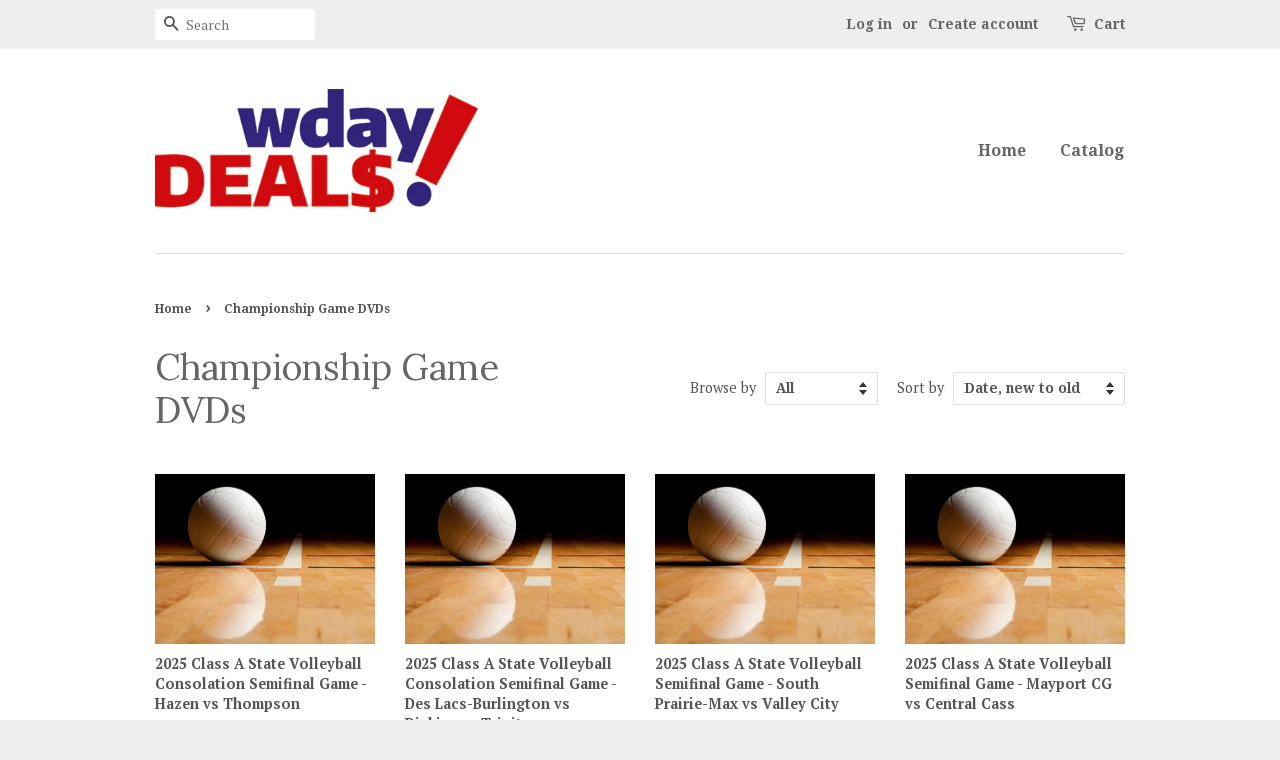

--- FILE ---
content_type: text/html; charset=utf-8
request_url: https://deals.wday.com/collections/championship-game-dvds?page=2
body_size: 12833
content:
<!doctype html>
<!--[if lt IE 7]><html class="no-js lt-ie9 lt-ie8 lt-ie7" lang="en"> <![endif]-->
<!--[if IE 7]><html class="no-js lt-ie9 lt-ie8" lang="en"> <![endif]-->
<!--[if IE 8]><html class="no-js lt-ie9" lang="en"> <![endif]-->
<!--[if IE 9 ]><html class="ie9 no-js"> <![endif]-->
<!--[if (gt IE 9)|!(IE)]><!--> <html class="no-js"> <!--<![endif]-->
<head>

  <!-- Basic page needs ================================================== -->
  <meta charset="utf-8">
  <meta http-equiv="X-UA-Compatible" content="IE=edge,chrome=1">

  
  <link rel="shortcut icon" href="//deals.wday.com/cdn/shop/t/3/assets/favicon.png?v=115693364984376248081461857176" type="image/png" />
  

  <!-- Title and description ================================================== -->
  <title>
  Championship Game DVDs &ndash; Page 2 &ndash; WDAY Deals
  </title>

  

  <!-- Social meta ================================================== -->
  

  <meta property="og:type" content="website">
  <meta property="og:title" content="Championship Game DVDs">
  <meta property="og:url" content="https://deals.wday.com/collections/championship-game-dvds?page=2">
  
  <meta property="og:image" content="http://deals.wday.com/cdn/shop/t/3/assets/logo.png?v=129618625561190862121464293136">
  <meta property="og:image:secure_url" content="https://deals.wday.com/cdn/shop/t/3/assets/logo.png?v=129618625561190862121464293136">
  




<meta property="og:site_name" content="WDAY Deals">


  <meta name="twitter:card" content="summary">





  <!-- Helpers ================================================== -->
  <link rel="canonical" href="https://deals.wday.com/collections/championship-game-dvds?page=2">
  <meta name="viewport" content="width=device-width,initial-scale=1">
  <meta name="theme-color" content="#50b3da">

  <!-- CSS ================================================== -->
  <link href="//deals.wday.com/cdn/shop/t/3/assets/timber.scss.css?v=173915359556944616281707770326" rel="stylesheet" type="text/css" media="all" />
  <link href="//deals.wday.com/cdn/shop/t/3/assets/theme.scss.css?v=155642685865430907971707770326" rel="stylesheet" type="text/css" media="all" />

  
  
  
  <link href="//fonts.googleapis.com/css?family=PT+Serif:400,700" rel="stylesheet" type="text/css" media="all" />


  
    
    
    <link href="//fonts.googleapis.com/css?family=Lora:400" rel="stylesheet" type="text/css" media="all" />
  


  
    
    
    <link href="//fonts.googleapis.com/css?family=Droid+Serif:700" rel="stylesheet" type="text/css" media="all" />
  



  <!-- Header hook for plugins ================================================== -->
  <script>window.performance && window.performance.mark && window.performance.mark('shopify.content_for_header.start');</script><meta id="shopify-digital-wallet" name="shopify-digital-wallet" content="/12086160/digital_wallets/dialog">
<link rel="alternate" type="application/atom+xml" title="Feed" href="/collections/championship-game-dvds.atom" />
<link rel="prev" href="/collections/championship-game-dvds?page=1">
<link rel="next" href="/collections/championship-game-dvds?page=3">
<link rel="alternate" type="application/json+oembed" href="https://deals.wday.com/collections/championship-game-dvds.oembed?page=2">
<script async="async" src="/checkouts/internal/preloads.js?locale=en-US"></script>
<script id="shopify-features" type="application/json">{"accessToken":"8499d08181ad0156426566f93d0385f9","betas":["rich-media-storefront-analytics"],"domain":"deals.wday.com","predictiveSearch":true,"shopId":12086160,"locale":"en"}</script>
<script>var Shopify = Shopify || {};
Shopify.shop = "wday-smart-shopper.myshopify.com";
Shopify.locale = "en";
Shopify.currency = {"active":"USD","rate":"1.0"};
Shopify.country = "US";
Shopify.theme = {"name":"Minimal","id":95898438,"schema_name":null,"schema_version":null,"theme_store_id":380,"role":"main"};
Shopify.theme.handle = "null";
Shopify.theme.style = {"id":null,"handle":null};
Shopify.cdnHost = "deals.wday.com/cdn";
Shopify.routes = Shopify.routes || {};
Shopify.routes.root = "/";</script>
<script type="module">!function(o){(o.Shopify=o.Shopify||{}).modules=!0}(window);</script>
<script>!function(o){function n(){var o=[];function n(){o.push(Array.prototype.slice.apply(arguments))}return n.q=o,n}var t=o.Shopify=o.Shopify||{};t.loadFeatures=n(),t.autoloadFeatures=n()}(window);</script>
<script id="shop-js-analytics" type="application/json">{"pageType":"collection"}</script>
<script defer="defer" async type="module" src="//deals.wday.com/cdn/shopifycloud/shop-js/modules/v2/client.init-shop-cart-sync_C5BV16lS.en.esm.js"></script>
<script defer="defer" async type="module" src="//deals.wday.com/cdn/shopifycloud/shop-js/modules/v2/chunk.common_CygWptCX.esm.js"></script>
<script type="module">
  await import("//deals.wday.com/cdn/shopifycloud/shop-js/modules/v2/client.init-shop-cart-sync_C5BV16lS.en.esm.js");
await import("//deals.wday.com/cdn/shopifycloud/shop-js/modules/v2/chunk.common_CygWptCX.esm.js");

  window.Shopify.SignInWithShop?.initShopCartSync?.({"fedCMEnabled":true,"windoidEnabled":true});

</script>
<script>(function() {
  var isLoaded = false;
  function asyncLoad() {
    if (isLoaded) return;
    isLoaded = true;
    var urls = ["https:\/\/shopifyorderlimits.s3.amazonaws.com\/limits\/wday-smart-shopper.myshopify.com?v=35hf15\u0026r=20180504165737\u0026shop=wday-smart-shopper.myshopify.com"];
    for (var i = 0; i < urls.length; i++) {
      var s = document.createElement('script');
      s.type = 'text/javascript';
      s.async = true;
      s.src = urls[i];
      var x = document.getElementsByTagName('script')[0];
      x.parentNode.insertBefore(s, x);
    }
  };
  if(window.attachEvent) {
    window.attachEvent('onload', asyncLoad);
  } else {
    window.addEventListener('load', asyncLoad, false);
  }
})();</script>
<script id="__st">var __st={"a":12086160,"offset":-21600,"reqid":"f25999a9-14bb-435d-9c18-c8dd2ee02027-1768855635","pageurl":"deals.wday.com\/collections\/championship-game-dvds?page=2","u":"05dc476f4705","p":"collection","rtyp":"collection","rid":218677830};</script>
<script>window.ShopifyPaypalV4VisibilityTracking = true;</script>
<script id="captcha-bootstrap">!function(){'use strict';const t='contact',e='account',n='new_comment',o=[[t,t],['blogs',n],['comments',n],[t,'customer']],c=[[e,'customer_login'],[e,'guest_login'],[e,'recover_customer_password'],[e,'create_customer']],r=t=>t.map((([t,e])=>`form[action*='/${t}']:not([data-nocaptcha='true']) input[name='form_type'][value='${e}']`)).join(','),a=t=>()=>t?[...document.querySelectorAll(t)].map((t=>t.form)):[];function s(){const t=[...o],e=r(t);return a(e)}const i='password',u='form_key',d=['recaptcha-v3-token','g-recaptcha-response','h-captcha-response',i],f=()=>{try{return window.sessionStorage}catch{return}},m='__shopify_v',_=t=>t.elements[u];function p(t,e,n=!1){try{const o=window.sessionStorage,c=JSON.parse(o.getItem(e)),{data:r}=function(t){const{data:e,action:n}=t;return t[m]||n?{data:e,action:n}:{data:t,action:n}}(c);for(const[e,n]of Object.entries(r))t.elements[e]&&(t.elements[e].value=n);n&&o.removeItem(e)}catch(o){console.error('form repopulation failed',{error:o})}}const l='form_type',E='cptcha';function T(t){t.dataset[E]=!0}const w=window,h=w.document,L='Shopify',v='ce_forms',y='captcha';let A=!1;((t,e)=>{const n=(g='f06e6c50-85a8-45c8-87d0-21a2b65856fe',I='https://cdn.shopify.com/shopifycloud/storefront-forms-hcaptcha/ce_storefront_forms_captcha_hcaptcha.v1.5.2.iife.js',D={infoText:'Protected by hCaptcha',privacyText:'Privacy',termsText:'Terms'},(t,e,n)=>{const o=w[L][v],c=o.bindForm;if(c)return c(t,g,e,D).then(n);var r;o.q.push([[t,g,e,D],n]),r=I,A||(h.body.append(Object.assign(h.createElement('script'),{id:'captcha-provider',async:!0,src:r})),A=!0)});var g,I,D;w[L]=w[L]||{},w[L][v]=w[L][v]||{},w[L][v].q=[],w[L][y]=w[L][y]||{},w[L][y].protect=function(t,e){n(t,void 0,e),T(t)},Object.freeze(w[L][y]),function(t,e,n,w,h,L){const[v,y,A,g]=function(t,e,n){const i=e?o:[],u=t?c:[],d=[...i,...u],f=r(d),m=r(i),_=r(d.filter((([t,e])=>n.includes(e))));return[a(f),a(m),a(_),s()]}(w,h,L),I=t=>{const e=t.target;return e instanceof HTMLFormElement?e:e&&e.form},D=t=>v().includes(t);t.addEventListener('submit',(t=>{const e=I(t);if(!e)return;const n=D(e)&&!e.dataset.hcaptchaBound&&!e.dataset.recaptchaBound,o=_(e),c=g().includes(e)&&(!o||!o.value);(n||c)&&t.preventDefault(),c&&!n&&(function(t){try{if(!f())return;!function(t){const e=f();if(!e)return;const n=_(t);if(!n)return;const o=n.value;o&&e.removeItem(o)}(t);const e=Array.from(Array(32),(()=>Math.random().toString(36)[2])).join('');!function(t,e){_(t)||t.append(Object.assign(document.createElement('input'),{type:'hidden',name:u})),t.elements[u].value=e}(t,e),function(t,e){const n=f();if(!n)return;const o=[...t.querySelectorAll(`input[type='${i}']`)].map((({name:t})=>t)),c=[...d,...o],r={};for(const[a,s]of new FormData(t).entries())c.includes(a)||(r[a]=s);n.setItem(e,JSON.stringify({[m]:1,action:t.action,data:r}))}(t,e)}catch(e){console.error('failed to persist form',e)}}(e),e.submit())}));const S=(t,e)=>{t&&!t.dataset[E]&&(n(t,e.some((e=>e===t))),T(t))};for(const o of['focusin','change'])t.addEventListener(o,(t=>{const e=I(t);D(e)&&S(e,y())}));const B=e.get('form_key'),M=e.get(l),P=B&&M;t.addEventListener('DOMContentLoaded',(()=>{const t=y();if(P)for(const e of t)e.elements[l].value===M&&p(e,B);[...new Set([...A(),...v().filter((t=>'true'===t.dataset.shopifyCaptcha))])].forEach((e=>S(e,t)))}))}(h,new URLSearchParams(w.location.search),n,t,e,['guest_login'])})(!0,!0)}();</script>
<script integrity="sha256-4kQ18oKyAcykRKYeNunJcIwy7WH5gtpwJnB7kiuLZ1E=" data-source-attribution="shopify.loadfeatures" defer="defer" src="//deals.wday.com/cdn/shopifycloud/storefront/assets/storefront/load_feature-a0a9edcb.js" crossorigin="anonymous"></script>
<script data-source-attribution="shopify.dynamic_checkout.dynamic.init">var Shopify=Shopify||{};Shopify.PaymentButton=Shopify.PaymentButton||{isStorefrontPortableWallets:!0,init:function(){window.Shopify.PaymentButton.init=function(){};var t=document.createElement("script");t.src="https://deals.wday.com/cdn/shopifycloud/portable-wallets/latest/portable-wallets.en.js",t.type="module",document.head.appendChild(t)}};
</script>
<script data-source-attribution="shopify.dynamic_checkout.buyer_consent">
  function portableWalletsHideBuyerConsent(e){var t=document.getElementById("shopify-buyer-consent"),n=document.getElementById("shopify-subscription-policy-button");t&&n&&(t.classList.add("hidden"),t.setAttribute("aria-hidden","true"),n.removeEventListener("click",e))}function portableWalletsShowBuyerConsent(e){var t=document.getElementById("shopify-buyer-consent"),n=document.getElementById("shopify-subscription-policy-button");t&&n&&(t.classList.remove("hidden"),t.removeAttribute("aria-hidden"),n.addEventListener("click",e))}window.Shopify?.PaymentButton&&(window.Shopify.PaymentButton.hideBuyerConsent=portableWalletsHideBuyerConsent,window.Shopify.PaymentButton.showBuyerConsent=portableWalletsShowBuyerConsent);
</script>
<script data-source-attribution="shopify.dynamic_checkout.cart.bootstrap">document.addEventListener("DOMContentLoaded",(function(){function t(){return document.querySelector("shopify-accelerated-checkout-cart, shopify-accelerated-checkout")}if(t())Shopify.PaymentButton.init();else{new MutationObserver((function(e,n){t()&&(Shopify.PaymentButton.init(),n.disconnect())})).observe(document.body,{childList:!0,subtree:!0})}}));
</script>

<script>window.performance && window.performance.mark && window.performance.mark('shopify.content_for_header.end');</script>

  

<!--[if lt IE 9]>
<script src="//cdnjs.cloudflare.com/ajax/libs/html5shiv/3.7.2/html5shiv.min.js" type="text/javascript"></script>
<script src="//deals.wday.com/cdn/shop/t/3/assets/respond.min.js?v=52248677837542619231458669683" type="text/javascript"></script>
<link href="//deals.wday.com/cdn/shop/t/3/assets/respond-proxy.html" id="respond-proxy" rel="respond-proxy" />
<link href="//deals.wday.com/search?q=b456db556d6af22e02d3e406577b2496" id="respond-redirect" rel="respond-redirect" />
<script src="//deals.wday.com/search?q=b456db556d6af22e02d3e406577b2496" type="text/javascript"></script>
<![endif]-->



  <script src="//ajax.googleapis.com/ajax/libs/jquery/1.11.0/jquery.min.js" type="text/javascript"></script>
  <script src="//deals.wday.com/cdn/shop/t/3/assets/modernizr.min.js?v=26620055551102246001458669683" type="text/javascript"></script>

  
  

<link href="https://monorail-edge.shopifysvc.com" rel="dns-prefetch">
<script>(function(){if ("sendBeacon" in navigator && "performance" in window) {try {var session_token_from_headers = performance.getEntriesByType('navigation')[0].serverTiming.find(x => x.name == '_s').description;} catch {var session_token_from_headers = undefined;}var session_cookie_matches = document.cookie.match(/_shopify_s=([^;]*)/);var session_token_from_cookie = session_cookie_matches && session_cookie_matches.length === 2 ? session_cookie_matches[1] : "";var session_token = session_token_from_headers || session_token_from_cookie || "";function handle_abandonment_event(e) {var entries = performance.getEntries().filter(function(entry) {return /monorail-edge.shopifysvc.com/.test(entry.name);});if (!window.abandonment_tracked && entries.length === 0) {window.abandonment_tracked = true;var currentMs = Date.now();var navigation_start = performance.timing.navigationStart;var payload = {shop_id: 12086160,url: window.location.href,navigation_start,duration: currentMs - navigation_start,session_token,page_type: "collection"};window.navigator.sendBeacon("https://monorail-edge.shopifysvc.com/v1/produce", JSON.stringify({schema_id: "online_store_buyer_site_abandonment/1.1",payload: payload,metadata: {event_created_at_ms: currentMs,event_sent_at_ms: currentMs}}));}}window.addEventListener('pagehide', handle_abandonment_event);}}());</script>
<script id="web-pixels-manager-setup">(function e(e,d,r,n,o){if(void 0===o&&(o={}),!Boolean(null===(a=null===(i=window.Shopify)||void 0===i?void 0:i.analytics)||void 0===a?void 0:a.replayQueue)){var i,a;window.Shopify=window.Shopify||{};var t=window.Shopify;t.analytics=t.analytics||{};var s=t.analytics;s.replayQueue=[],s.publish=function(e,d,r){return s.replayQueue.push([e,d,r]),!0};try{self.performance.mark("wpm:start")}catch(e){}var l=function(){var e={modern:/Edge?\/(1{2}[4-9]|1[2-9]\d|[2-9]\d{2}|\d{4,})\.\d+(\.\d+|)|Firefox\/(1{2}[4-9]|1[2-9]\d|[2-9]\d{2}|\d{4,})\.\d+(\.\d+|)|Chrom(ium|e)\/(9{2}|\d{3,})\.\d+(\.\d+|)|(Maci|X1{2}).+ Version\/(15\.\d+|(1[6-9]|[2-9]\d|\d{3,})\.\d+)([,.]\d+|)( \(\w+\)|)( Mobile\/\w+|) Safari\/|Chrome.+OPR\/(9{2}|\d{3,})\.\d+\.\d+|(CPU[ +]OS|iPhone[ +]OS|CPU[ +]iPhone|CPU IPhone OS|CPU iPad OS)[ +]+(15[._]\d+|(1[6-9]|[2-9]\d|\d{3,})[._]\d+)([._]\d+|)|Android:?[ /-](13[3-9]|1[4-9]\d|[2-9]\d{2}|\d{4,})(\.\d+|)(\.\d+|)|Android.+Firefox\/(13[5-9]|1[4-9]\d|[2-9]\d{2}|\d{4,})\.\d+(\.\d+|)|Android.+Chrom(ium|e)\/(13[3-9]|1[4-9]\d|[2-9]\d{2}|\d{4,})\.\d+(\.\d+|)|SamsungBrowser\/([2-9]\d|\d{3,})\.\d+/,legacy:/Edge?\/(1[6-9]|[2-9]\d|\d{3,})\.\d+(\.\d+|)|Firefox\/(5[4-9]|[6-9]\d|\d{3,})\.\d+(\.\d+|)|Chrom(ium|e)\/(5[1-9]|[6-9]\d|\d{3,})\.\d+(\.\d+|)([\d.]+$|.*Safari\/(?![\d.]+ Edge\/[\d.]+$))|(Maci|X1{2}).+ Version\/(10\.\d+|(1[1-9]|[2-9]\d|\d{3,})\.\d+)([,.]\d+|)( \(\w+\)|)( Mobile\/\w+|) Safari\/|Chrome.+OPR\/(3[89]|[4-9]\d|\d{3,})\.\d+\.\d+|(CPU[ +]OS|iPhone[ +]OS|CPU[ +]iPhone|CPU IPhone OS|CPU iPad OS)[ +]+(10[._]\d+|(1[1-9]|[2-9]\d|\d{3,})[._]\d+)([._]\d+|)|Android:?[ /-](13[3-9]|1[4-9]\d|[2-9]\d{2}|\d{4,})(\.\d+|)(\.\d+|)|Mobile Safari.+OPR\/([89]\d|\d{3,})\.\d+\.\d+|Android.+Firefox\/(13[5-9]|1[4-9]\d|[2-9]\d{2}|\d{4,})\.\d+(\.\d+|)|Android.+Chrom(ium|e)\/(13[3-9]|1[4-9]\d|[2-9]\d{2}|\d{4,})\.\d+(\.\d+|)|Android.+(UC? ?Browser|UCWEB|U3)[ /]?(15\.([5-9]|\d{2,})|(1[6-9]|[2-9]\d|\d{3,})\.\d+)\.\d+|SamsungBrowser\/(5\.\d+|([6-9]|\d{2,})\.\d+)|Android.+MQ{2}Browser\/(14(\.(9|\d{2,})|)|(1[5-9]|[2-9]\d|\d{3,})(\.\d+|))(\.\d+|)|K[Aa][Ii]OS\/(3\.\d+|([4-9]|\d{2,})\.\d+)(\.\d+|)/},d=e.modern,r=e.legacy,n=navigator.userAgent;return n.match(d)?"modern":n.match(r)?"legacy":"unknown"}(),u="modern"===l?"modern":"legacy",c=(null!=n?n:{modern:"",legacy:""})[u],f=function(e){return[e.baseUrl,"/wpm","/b",e.hashVersion,"modern"===e.buildTarget?"m":"l",".js"].join("")}({baseUrl:d,hashVersion:r,buildTarget:u}),m=function(e){var d=e.version,r=e.bundleTarget,n=e.surface,o=e.pageUrl,i=e.monorailEndpoint;return{emit:function(e){var a=e.status,t=e.errorMsg,s=(new Date).getTime(),l=JSON.stringify({metadata:{event_sent_at_ms:s},events:[{schema_id:"web_pixels_manager_load/3.1",payload:{version:d,bundle_target:r,page_url:o,status:a,surface:n,error_msg:t},metadata:{event_created_at_ms:s}}]});if(!i)return console&&console.warn&&console.warn("[Web Pixels Manager] No Monorail endpoint provided, skipping logging."),!1;try{return self.navigator.sendBeacon.bind(self.navigator)(i,l)}catch(e){}var u=new XMLHttpRequest;try{return u.open("POST",i,!0),u.setRequestHeader("Content-Type","text/plain"),u.send(l),!0}catch(e){return console&&console.warn&&console.warn("[Web Pixels Manager] Got an unhandled error while logging to Monorail."),!1}}}}({version:r,bundleTarget:l,surface:e.surface,pageUrl:self.location.href,monorailEndpoint:e.monorailEndpoint});try{o.browserTarget=l,function(e){var d=e.src,r=e.async,n=void 0===r||r,o=e.onload,i=e.onerror,a=e.sri,t=e.scriptDataAttributes,s=void 0===t?{}:t,l=document.createElement("script"),u=document.querySelector("head"),c=document.querySelector("body");if(l.async=n,l.src=d,a&&(l.integrity=a,l.crossOrigin="anonymous"),s)for(var f in s)if(Object.prototype.hasOwnProperty.call(s,f))try{l.dataset[f]=s[f]}catch(e){}if(o&&l.addEventListener("load",o),i&&l.addEventListener("error",i),u)u.appendChild(l);else{if(!c)throw new Error("Did not find a head or body element to append the script");c.appendChild(l)}}({src:f,async:!0,onload:function(){if(!function(){var e,d;return Boolean(null===(d=null===(e=window.Shopify)||void 0===e?void 0:e.analytics)||void 0===d?void 0:d.initialized)}()){var d=window.webPixelsManager.init(e)||void 0;if(d){var r=window.Shopify.analytics;r.replayQueue.forEach((function(e){var r=e[0],n=e[1],o=e[2];d.publishCustomEvent(r,n,o)})),r.replayQueue=[],r.publish=d.publishCustomEvent,r.visitor=d.visitor,r.initialized=!0}}},onerror:function(){return m.emit({status:"failed",errorMsg:"".concat(f," has failed to load")})},sri:function(e){var d=/^sha384-[A-Za-z0-9+/=]+$/;return"string"==typeof e&&d.test(e)}(c)?c:"",scriptDataAttributes:o}),m.emit({status:"loading"})}catch(e){m.emit({status:"failed",errorMsg:(null==e?void 0:e.message)||"Unknown error"})}}})({shopId: 12086160,storefrontBaseUrl: "https://deals.wday.com",extensionsBaseUrl: "https://extensions.shopifycdn.com/cdn/shopifycloud/web-pixels-manager",monorailEndpoint: "https://monorail-edge.shopifysvc.com/unstable/produce_batch",surface: "storefront-renderer",enabledBetaFlags: ["2dca8a86"],webPixelsConfigList: [{"id":"shopify-app-pixel","configuration":"{}","eventPayloadVersion":"v1","runtimeContext":"STRICT","scriptVersion":"0450","apiClientId":"shopify-pixel","type":"APP","privacyPurposes":["ANALYTICS","MARKETING"]},{"id":"shopify-custom-pixel","eventPayloadVersion":"v1","runtimeContext":"LAX","scriptVersion":"0450","apiClientId":"shopify-pixel","type":"CUSTOM","privacyPurposes":["ANALYTICS","MARKETING"]}],isMerchantRequest: false,initData: {"shop":{"name":"WDAY Deals","paymentSettings":{"currencyCode":"USD"},"myshopifyDomain":"wday-smart-shopper.myshopify.com","countryCode":"US","storefrontUrl":"https:\/\/deals.wday.com"},"customer":null,"cart":null,"checkout":null,"productVariants":[],"purchasingCompany":null},},"https://deals.wday.com/cdn","fcfee988w5aeb613cpc8e4bc33m6693e112",{"modern":"","legacy":""},{"shopId":"12086160","storefrontBaseUrl":"https:\/\/deals.wday.com","extensionBaseUrl":"https:\/\/extensions.shopifycdn.com\/cdn\/shopifycloud\/web-pixels-manager","surface":"storefront-renderer","enabledBetaFlags":"[\"2dca8a86\"]","isMerchantRequest":"false","hashVersion":"fcfee988w5aeb613cpc8e4bc33m6693e112","publish":"custom","events":"[[\"page_viewed\",{}],[\"collection_viewed\",{\"collection\":{\"id\":\"218677830\",\"title\":\"Championship Game DVDs\",\"productVariants\":[{\"price\":{\"amount\":40.0,\"currencyCode\":\"USD\"},\"product\":{\"title\":\"2025 Class A State Volleyball Consolation Semifinal Game - Hazen vs Thompson\",\"vendor\":\"WDAY Smart Shopper\",\"id\":\"7837071900756\",\"untranslatedTitle\":\"2025 Class A State Volleyball Consolation Semifinal Game - Hazen vs Thompson\",\"url\":\"\/products\/2025-class-a-state-volleyball-consolation-semifinal-game-hazen-vs-thompson\",\"type\":\"\"},\"id\":\"42701841825876\",\"image\":{\"src\":\"\/\/deals.wday.com\/cdn\/shop\/files\/volleyball-league.jpg?v=1728009380\"},\"sku\":null,\"title\":\"Default Title\",\"untranslatedTitle\":\"Default Title\"},{\"price\":{\"amount\":40.0,\"currencyCode\":\"USD\"},\"product\":{\"title\":\"2025 Class A State Volleyball Consolation Semifinal Game - Des Lacs-Burlington vs Dickinson Trinity\",\"vendor\":\"WDAY Smart Shopper\",\"id\":\"7837071769684\",\"untranslatedTitle\":\"2025 Class A State Volleyball Consolation Semifinal Game - Des Lacs-Burlington vs Dickinson Trinity\",\"url\":\"\/products\/2025-class-a-state-volleyball-consolation-semifinal-game-des-lacs-burlington-vs-dickinson-trinity\",\"type\":\"\"},\"id\":\"42701839335508\",\"image\":{\"src\":\"\/\/deals.wday.com\/cdn\/shop\/files\/volleyball-league.jpg?v=1728009380\"},\"sku\":null,\"title\":\"Default Title\",\"untranslatedTitle\":\"Default Title\"},{\"price\":{\"amount\":40.0,\"currencyCode\":\"USD\"},\"product\":{\"title\":\"2025 Class A State Volleyball Semifinal Game - South Prairie-Max vs Valley City\",\"vendor\":\"WDAY Smart Shopper\",\"id\":\"7837071671380\",\"untranslatedTitle\":\"2025 Class A State Volleyball Semifinal Game - South Prairie-Max vs Valley City\",\"url\":\"\/products\/2025-class-a-state-volleyball-semifinal-game-south-prairie-max-vs-valley-city\",\"type\":\"\"},\"id\":\"42701837238356\",\"image\":{\"src\":\"\/\/deals.wday.com\/cdn\/shop\/files\/volleyball-league.jpg?v=1728009380\"},\"sku\":null,\"title\":\"Default Title\",\"untranslatedTitle\":\"Default Title\"},{\"price\":{\"amount\":40.0,\"currencyCode\":\"USD\"},\"product\":{\"title\":\"2025 Class A State Volleyball Semifinal Game - Mayport CG vs Central Cass\",\"vendor\":\"WDAY Smart Shopper\",\"id\":\"7837068460116\",\"untranslatedTitle\":\"2025 Class A State Volleyball Semifinal Game - Mayport CG vs Central Cass\",\"url\":\"\/products\/2025-class-a-state-volleyball-semifinal-game-mayport-cg-vs-central-cass\",\"type\":\"\"},\"id\":\"42701823017044\",\"image\":{\"src\":\"\/\/deals.wday.com\/cdn\/shop\/files\/volleyball-league.jpg?v=1728009380\"},\"sku\":null,\"title\":\"Default Title\",\"untranslatedTitle\":\"Default Title\"},{\"price\":{\"amount\":40.0,\"currencyCode\":\"USD\"},\"product\":{\"title\":\"2025 Class A State Volleyball Quarterfinal Game - Valley City vs Thompson\",\"vendor\":\"WDAY Smart Shopper\",\"id\":\"7837068296276\",\"untranslatedTitle\":\"2025 Class A State Volleyball Quarterfinal Game - Valley City vs Thompson\",\"url\":\"\/products\/2025-class-a-state-volleyball-quarterfinal-game-valley-city-vs-thompson\",\"type\":\"\"},\"id\":\"42701820067924\",\"image\":{\"src\":\"\/\/deals.wday.com\/cdn\/shop\/files\/volleyball-league.jpg?v=1728009380\"},\"sku\":null,\"title\":\"Default Title\",\"untranslatedTitle\":\"Default Title\"},{\"price\":{\"amount\":40.0,\"currencyCode\":\"USD\"},\"product\":{\"title\":\"2025 Class A State Volleyball Quarterfinal Game - South Prairie-Max vs Hazen\",\"vendor\":\"WDAY Smart Shopper\",\"id\":\"7837068165204\",\"untranslatedTitle\":\"2025 Class A State Volleyball Quarterfinal Game - South Prairie-Max vs Hazen\",\"url\":\"\/products\/2025-class-a-state-volleyball-quarterfinal-game-south-prairie-max-vs-hazen\",\"type\":\"\"},\"id\":\"42701818691668\",\"image\":{\"src\":\"\/\/deals.wday.com\/cdn\/shop\/files\/volleyball-league.jpg?v=1728009380\"},\"sku\":null,\"title\":\"Default Title\",\"untranslatedTitle\":\"Default Title\"},{\"price\":{\"amount\":40.0,\"currencyCode\":\"USD\"},\"product\":{\"title\":\"2025 Class A State Volleyball Quarterfinal Game - Central Cass vs Dickinson Trinity\",\"vendor\":\"WDAY Smart Shopper\",\"id\":\"7837068099668\",\"untranslatedTitle\":\"2025 Class A State Volleyball Quarterfinal Game - Central Cass vs Dickinson Trinity\",\"url\":\"\/products\/2025-class-a-state-volleyball-quarterfinal-game-central-cass-vs-dickinson-trinity\",\"type\":\"\"},\"id\":\"42701816168532\",\"image\":{\"src\":\"\/\/deals.wday.com\/cdn\/shop\/files\/volleyball-league.jpg?v=1728009380\"},\"sku\":null,\"title\":\"Default Title\",\"untranslatedTitle\":\"Default Title\"},{\"price\":{\"amount\":40.0,\"currencyCode\":\"USD\"},\"product\":{\"title\":\"2025 Class A State Volleyball Quarterfinal Game - Mayport CG vs Des Lacs-Burlington\",\"vendor\":\"WDAY Smart Shopper\",\"id\":\"7837067903060\",\"untranslatedTitle\":\"2025 Class A State Volleyball Quarterfinal Game - Mayport CG vs Des Lacs-Burlington\",\"url\":\"\/products\/2025-class-a-state-volleyball-quarterfinal-game-mayport-cg-vs-des-lacs-burlington\",\"type\":\"\"},\"id\":\"42701810794580\",\"image\":{\"src\":\"\/\/deals.wday.com\/cdn\/shop\/files\/volleyball-league.jpg?v=1728009380\"},\"sku\":null,\"title\":\"Default Title\",\"untranslatedTitle\":\"Default Title\"},{\"price\":{\"amount\":40.0,\"currencyCode\":\"USD\"},\"product\":{\"title\":\"2025 Class AA State Volleyball Championship Game - West Fargo Sheyenne vs Fargo Davies\",\"vendor\":\"WDAY Smart Shopper\",\"id\":\"7837067673684\",\"untranslatedTitle\":\"2025 Class AA State Volleyball Championship Game - West Fargo Sheyenne vs Fargo Davies\",\"url\":\"\/products\/2025-class-aa-state-volleyball-championship-game-west-fargo-sheyenne-vs-fargo-davies\",\"type\":\"\"},\"id\":\"42701805420628\",\"image\":{\"src\":\"\/\/deals.wday.com\/cdn\/shop\/files\/volleyball-league.jpg?v=1728009380\"},\"sku\":null,\"title\":\"Default Title\",\"untranslatedTitle\":\"Default Title\"},{\"price\":{\"amount\":40.0,\"currencyCode\":\"USD\"},\"product\":{\"title\":\"2025 Class AA State Volleyball 7th Place Game - West Fargo Horace vs Jamestown\",\"vendor\":\"WDAY Smart Shopper\",\"id\":\"7837067542612\",\"untranslatedTitle\":\"2025 Class AA State Volleyball 7th Place Game - West Fargo Horace vs Jamestown\",\"url\":\"\/products\/2025-class-aa-state-volleyball-7th-place-game-west-fargo-horace-vs-jamestown\",\"type\":\"\"},\"id\":\"42701803028564\",\"image\":{\"src\":\"\/\/deals.wday.com\/cdn\/shop\/files\/volleyball-league.jpg?v=1728009380\"},\"sku\":null,\"title\":\"Default Title\",\"untranslatedTitle\":\"Default Title\"},{\"price\":{\"amount\":40.0,\"currencyCode\":\"USD\"},\"product\":{\"title\":\"2025 Class AA State Volleyball 5th Place Game - Minot vs Bismarck High\",\"vendor\":\"WDAY Smart Shopper\",\"id\":\"7837067247700\",\"untranslatedTitle\":\"2025 Class AA State Volleyball 5th Place Game - Minot vs Bismarck High\",\"url\":\"\/products\/2025-class-aa-state-volleyball-5th-place-game-minot-vs-bismarck-high\",\"type\":\"\"},\"id\":\"42701800472660\",\"image\":{\"src\":\"\/\/deals.wday.com\/cdn\/shop\/files\/volleyball-league.jpg?v=1728009380\"},\"sku\":null,\"title\":\"Default Title\",\"untranslatedTitle\":\"Default Title\"},{\"price\":{\"amount\":40.0,\"currencyCode\":\"USD\"},\"product\":{\"title\":\"2025 Class AA State Volleyball 3rd Place Game - Bismarck Century vs West Fargo\",\"vendor\":\"WDAY Smart Shopper\",\"id\":\"7837067083860\",\"untranslatedTitle\":\"2025 Class AA State Volleyball 3rd Place Game - Bismarck Century vs West Fargo\",\"url\":\"\/products\/2025-class-aa-state-volleyball-3rd-place-game-bismarck-century-vs-west-fargo\",\"type\":\"\"},\"id\":\"42701799522388\",\"image\":{\"src\":\"\/\/deals.wday.com\/cdn\/shop\/files\/volleyball-league.jpg?v=1728009380\"},\"sku\":null,\"title\":\"Default Title\",\"untranslatedTitle\":\"Default Title\"},{\"price\":{\"amount\":40.0,\"currencyCode\":\"USD\"},\"product\":{\"title\":\"2025 Class AA State Volleyball Consolation Semifinals Game - Bismarck High vs Jamestown\",\"vendor\":\"WDAY Smart Shopper\",\"id\":\"7837066788948\",\"untranslatedTitle\":\"2025 Class AA State Volleyball Consolation Semifinals Game - Bismarck High vs Jamestown\",\"url\":\"\/products\/2025-class-aa-state-volleyball-consolation-semifinals-game-bismarck-high-vs-jamestown\",\"type\":\"\"},\"id\":\"42701798047828\",\"image\":{\"src\":\"\/\/deals.wday.com\/cdn\/shop\/files\/volleyball-league.jpg?v=1728009380\"},\"sku\":null,\"title\":\"Default Title\",\"untranslatedTitle\":\"Default Title\"},{\"price\":{\"amount\":40.0,\"currencyCode\":\"USD\"},\"product\":{\"title\":\"2025 Class AA State Volleyball Consolation Semifinals Game - West Fargo Horace vs Minot\",\"vendor\":\"WDAY Smart Shopper\",\"id\":\"7837066461268\",\"untranslatedTitle\":\"2025 Class AA State Volleyball Consolation Semifinals Game - West Fargo Horace vs Minot\",\"url\":\"\/products\/2025-class-aa-state-volleyball-consolation-semifinals-game-west-fargo-horace-vs-minot\",\"type\":\"\"},\"id\":\"42701797097556\",\"image\":{\"src\":\"\/\/deals.wday.com\/cdn\/shop\/files\/volleyball-league.jpg?v=1728009380\"},\"sku\":null,\"title\":\"Default Title\",\"untranslatedTitle\":\"Default Title\"},{\"price\":{\"amount\":40.0,\"currencyCode\":\"USD\"},\"product\":{\"title\":\"2025 Class AA State Volleyball Semifinals Game - West Fargo vs Fargo Davies\",\"vendor\":\"WDAY Smart Shopper\",\"id\":\"7837066330196\",\"untranslatedTitle\":\"2025 Class AA State Volleyball Semifinals Game - West Fargo vs Fargo Davies\",\"url\":\"\/products\/2025-class-aa-state-volleyball-semifinals-game-west-fargo-vs-fargo-davies\",\"type\":\"\"},\"id\":\"42701796048980\",\"image\":{\"src\":\"\/\/deals.wday.com\/cdn\/shop\/files\/volleyball-league.jpg?v=1728009380\"},\"sku\":null,\"title\":\"Default Title\",\"untranslatedTitle\":\"Default Title\"},{\"price\":{\"amount\":40.0,\"currencyCode\":\"USD\"},\"product\":{\"title\":\"2025 Class AA State Volleyball Semifinals Game - Bismarck Century vs West Fargo Sheyenne\",\"vendor\":\"WDAY Smart Shopper\",\"id\":\"7837066133588\",\"untranslatedTitle\":\"2025 Class AA State Volleyball Semifinals Game - Bismarck Century vs West Fargo Sheyenne\",\"url\":\"\/products\/2025-class-aa-state-volleyball-semifinals-game-bismarck-century-vs-west-fargo-sheyenne\",\"type\":\"\"},\"id\":\"42701794902100\",\"image\":{\"src\":\"\/\/deals.wday.com\/cdn\/shop\/files\/volleyball-league.jpg?v=1728009380\"},\"sku\":null,\"title\":\"Default Title\",\"untranslatedTitle\":\"Default Title\"},{\"price\":{\"amount\":40.0,\"currencyCode\":\"USD\"},\"product\":{\"title\":\"2025 Class AA State Volleyball Quarterfinal Game - Jamestown vs Fargo Davies\",\"vendor\":\"WDAY Smart Shopper\",\"id\":\"7837065805908\",\"untranslatedTitle\":\"2025 Class AA State Volleyball Quarterfinal Game - Jamestown vs Fargo Davies\",\"url\":\"\/products\/2025-class-aa-state-volleyball-quarterfinal-game-jamestown-vs-fargo-davies\",\"type\":\"\"},\"id\":\"42701793689684\",\"image\":{\"src\":\"\/\/deals.wday.com\/cdn\/shop\/files\/volleyball-league.jpg?v=1728009380\"},\"sku\":null,\"title\":\"Default Title\",\"untranslatedTitle\":\"Default Title\"},{\"price\":{\"amount\":40.0,\"currencyCode\":\"USD\"},\"product\":{\"title\":\"2025 Class AA State Volleyball Quarterfinal Game - West Fargo vs Bismarck High\",\"vendor\":\"WDAY Smart Shopper\",\"id\":\"7837065379924\",\"untranslatedTitle\":\"2025 Class AA State Volleyball Quarterfinal Game - West Fargo vs Bismarck High\",\"url\":\"\/products\/2025-class-aa-state-volleyball-quarterfinal-game-west-fargo-vs-bismarck-high\",\"type\":\"\"},\"id\":\"42701792804948\",\"image\":{\"src\":\"\/\/deals.wday.com\/cdn\/shop\/files\/volleyball-league.jpg?v=1728009380\"},\"sku\":null,\"title\":\"Default Title\",\"untranslatedTitle\":\"Default Title\"},{\"price\":{\"amount\":40.0,\"currencyCode\":\"USD\"},\"product\":{\"title\":\"2025 Class AA State Volleyball Quarterfinal Game - West Fargo Sheyenne vs Minot\",\"vendor\":\"WDAY Smart Shopper\",\"id\":\"7837065150548\",\"untranslatedTitle\":\"2025 Class AA State Volleyball Quarterfinal Game - West Fargo Sheyenne vs Minot\",\"url\":\"\/products\/2025-class-aa-state-volleyball-quarterfinal-game-west-fargo-sheyenne-vs-minot\",\"type\":\"\"},\"id\":\"42701792051284\",\"image\":{\"src\":\"\/\/deals.wday.com\/cdn\/shop\/files\/volleyball-league.jpg?v=1728009380\"},\"sku\":null,\"title\":\"Default Title\",\"untranslatedTitle\":\"Default Title\"},{\"price\":{\"amount\":40.0,\"currencyCode\":\"USD\"},\"product\":{\"title\":\"2025 Class AA State Volleyball Quarterfinal Game - Bismarck Century vs West Fargo Horace\",\"vendor\":\"WDAY Smart Shopper\",\"id\":\"7837064200276\",\"untranslatedTitle\":\"2025 Class AA State Volleyball Quarterfinal Game - Bismarck Century vs West Fargo Horace\",\"url\":\"\/products\/2025-class-aa-state-volleyball-quarterfinal-game-bismarck-century-vs-west-fargo-horace\",\"type\":\"\"},\"id\":\"42701787856980\",\"image\":{\"src\":\"\/\/deals.wday.com\/cdn\/shop\/files\/volleyball-league.jpg?v=1728009380\"},\"sku\":null,\"title\":\"Default Title\",\"untranslatedTitle\":\"Default Title\"}]}}]]"});</script><script>
  window.ShopifyAnalytics = window.ShopifyAnalytics || {};
  window.ShopifyAnalytics.meta = window.ShopifyAnalytics.meta || {};
  window.ShopifyAnalytics.meta.currency = 'USD';
  var meta = {"products":[{"id":7837071900756,"gid":"gid:\/\/shopify\/Product\/7837071900756","vendor":"WDAY Smart Shopper","type":"","handle":"2025-class-a-state-volleyball-consolation-semifinal-game-hazen-vs-thompson","variants":[{"id":42701841825876,"price":4000,"name":"2025 Class A State Volleyball Consolation Semifinal Game - Hazen vs Thompson","public_title":null,"sku":null}],"remote":false},{"id":7837071769684,"gid":"gid:\/\/shopify\/Product\/7837071769684","vendor":"WDAY Smart Shopper","type":"","handle":"2025-class-a-state-volleyball-consolation-semifinal-game-des-lacs-burlington-vs-dickinson-trinity","variants":[{"id":42701839335508,"price":4000,"name":"2025 Class A State Volleyball Consolation Semifinal Game - Des Lacs-Burlington vs Dickinson Trinity","public_title":null,"sku":null}],"remote":false},{"id":7837071671380,"gid":"gid:\/\/shopify\/Product\/7837071671380","vendor":"WDAY Smart Shopper","type":"","handle":"2025-class-a-state-volleyball-semifinal-game-south-prairie-max-vs-valley-city","variants":[{"id":42701837238356,"price":4000,"name":"2025 Class A State Volleyball Semifinal Game - South Prairie-Max vs Valley City","public_title":null,"sku":null}],"remote":false},{"id":7837068460116,"gid":"gid:\/\/shopify\/Product\/7837068460116","vendor":"WDAY Smart Shopper","type":"","handle":"2025-class-a-state-volleyball-semifinal-game-mayport-cg-vs-central-cass","variants":[{"id":42701823017044,"price":4000,"name":"2025 Class A State Volleyball Semifinal Game - Mayport CG vs Central Cass","public_title":null,"sku":null}],"remote":false},{"id":7837068296276,"gid":"gid:\/\/shopify\/Product\/7837068296276","vendor":"WDAY Smart Shopper","type":"","handle":"2025-class-a-state-volleyball-quarterfinal-game-valley-city-vs-thompson","variants":[{"id":42701820067924,"price":4000,"name":"2025 Class A State Volleyball Quarterfinal Game - Valley City vs Thompson","public_title":null,"sku":null}],"remote":false},{"id":7837068165204,"gid":"gid:\/\/shopify\/Product\/7837068165204","vendor":"WDAY Smart Shopper","type":"","handle":"2025-class-a-state-volleyball-quarterfinal-game-south-prairie-max-vs-hazen","variants":[{"id":42701818691668,"price":4000,"name":"2025 Class A State Volleyball Quarterfinal Game - South Prairie-Max vs Hazen","public_title":null,"sku":null}],"remote":false},{"id":7837068099668,"gid":"gid:\/\/shopify\/Product\/7837068099668","vendor":"WDAY Smart Shopper","type":"","handle":"2025-class-a-state-volleyball-quarterfinal-game-central-cass-vs-dickinson-trinity","variants":[{"id":42701816168532,"price":4000,"name":"2025 Class A State Volleyball Quarterfinal Game - Central Cass vs Dickinson Trinity","public_title":null,"sku":null}],"remote":false},{"id":7837067903060,"gid":"gid:\/\/shopify\/Product\/7837067903060","vendor":"WDAY Smart Shopper","type":"","handle":"2025-class-a-state-volleyball-quarterfinal-game-mayport-cg-vs-des-lacs-burlington","variants":[{"id":42701810794580,"price":4000,"name":"2025 Class A State Volleyball Quarterfinal Game - Mayport CG vs Des Lacs-Burlington","public_title":null,"sku":null}],"remote":false},{"id":7837067673684,"gid":"gid:\/\/shopify\/Product\/7837067673684","vendor":"WDAY Smart Shopper","type":"","handle":"2025-class-aa-state-volleyball-championship-game-west-fargo-sheyenne-vs-fargo-davies","variants":[{"id":42701805420628,"price":4000,"name":"2025 Class AA State Volleyball Championship Game - West Fargo Sheyenne vs Fargo Davies","public_title":null,"sku":null}],"remote":false},{"id":7837067542612,"gid":"gid:\/\/shopify\/Product\/7837067542612","vendor":"WDAY Smart Shopper","type":"","handle":"2025-class-aa-state-volleyball-7th-place-game-west-fargo-horace-vs-jamestown","variants":[{"id":42701803028564,"price":4000,"name":"2025 Class AA State Volleyball 7th Place Game - West Fargo Horace vs Jamestown","public_title":null,"sku":null}],"remote":false},{"id":7837067247700,"gid":"gid:\/\/shopify\/Product\/7837067247700","vendor":"WDAY Smart Shopper","type":"","handle":"2025-class-aa-state-volleyball-5th-place-game-minot-vs-bismarck-high","variants":[{"id":42701800472660,"price":4000,"name":"2025 Class AA State Volleyball 5th Place Game - Minot vs Bismarck High","public_title":null,"sku":null}],"remote":false},{"id":7837067083860,"gid":"gid:\/\/shopify\/Product\/7837067083860","vendor":"WDAY Smart Shopper","type":"","handle":"2025-class-aa-state-volleyball-3rd-place-game-bismarck-century-vs-west-fargo","variants":[{"id":42701799522388,"price":4000,"name":"2025 Class AA State Volleyball 3rd Place Game - Bismarck Century vs West Fargo","public_title":null,"sku":null}],"remote":false},{"id":7837066788948,"gid":"gid:\/\/shopify\/Product\/7837066788948","vendor":"WDAY Smart Shopper","type":"","handle":"2025-class-aa-state-volleyball-consolation-semifinals-game-bismarck-high-vs-jamestown","variants":[{"id":42701798047828,"price":4000,"name":"2025 Class AA State Volleyball Consolation Semifinals Game - Bismarck High vs Jamestown","public_title":null,"sku":null}],"remote":false},{"id":7837066461268,"gid":"gid:\/\/shopify\/Product\/7837066461268","vendor":"WDAY Smart Shopper","type":"","handle":"2025-class-aa-state-volleyball-consolation-semifinals-game-west-fargo-horace-vs-minot","variants":[{"id":42701797097556,"price":4000,"name":"2025 Class AA State Volleyball Consolation Semifinals Game - West Fargo Horace vs Minot","public_title":null,"sku":null}],"remote":false},{"id":7837066330196,"gid":"gid:\/\/shopify\/Product\/7837066330196","vendor":"WDAY Smart Shopper","type":"","handle":"2025-class-aa-state-volleyball-semifinals-game-west-fargo-vs-fargo-davies","variants":[{"id":42701796048980,"price":4000,"name":"2025 Class AA State Volleyball Semifinals Game - West Fargo vs Fargo Davies","public_title":null,"sku":null}],"remote":false},{"id":7837066133588,"gid":"gid:\/\/shopify\/Product\/7837066133588","vendor":"WDAY Smart Shopper","type":"","handle":"2025-class-aa-state-volleyball-semifinals-game-bismarck-century-vs-west-fargo-sheyenne","variants":[{"id":42701794902100,"price":4000,"name":"2025 Class AA State Volleyball Semifinals Game - Bismarck Century vs West Fargo Sheyenne","public_title":null,"sku":null}],"remote":false},{"id":7837065805908,"gid":"gid:\/\/shopify\/Product\/7837065805908","vendor":"WDAY Smart Shopper","type":"","handle":"2025-class-aa-state-volleyball-quarterfinal-game-jamestown-vs-fargo-davies","variants":[{"id":42701793689684,"price":4000,"name":"2025 Class AA State Volleyball Quarterfinal Game - Jamestown vs Fargo Davies","public_title":null,"sku":null}],"remote":false},{"id":7837065379924,"gid":"gid:\/\/shopify\/Product\/7837065379924","vendor":"WDAY Smart Shopper","type":"","handle":"2025-class-aa-state-volleyball-quarterfinal-game-west-fargo-vs-bismarck-high","variants":[{"id":42701792804948,"price":4000,"name":"2025 Class AA State Volleyball Quarterfinal Game - West Fargo vs Bismarck High","public_title":null,"sku":null}],"remote":false},{"id":7837065150548,"gid":"gid:\/\/shopify\/Product\/7837065150548","vendor":"WDAY Smart Shopper","type":"","handle":"2025-class-aa-state-volleyball-quarterfinal-game-west-fargo-sheyenne-vs-minot","variants":[{"id":42701792051284,"price":4000,"name":"2025 Class AA State Volleyball Quarterfinal Game - West Fargo Sheyenne vs Minot","public_title":null,"sku":null}],"remote":false},{"id":7837064200276,"gid":"gid:\/\/shopify\/Product\/7837064200276","vendor":"WDAY Smart Shopper","type":"","handle":"2025-class-aa-state-volleyball-quarterfinal-game-bismarck-century-vs-west-fargo-horace","variants":[{"id":42701787856980,"price":4000,"name":"2025 Class AA State Volleyball Quarterfinal Game - Bismarck Century vs West Fargo Horace","public_title":null,"sku":null}],"remote":false}],"page":{"pageType":"collection","resourceType":"collection","resourceId":218677830,"requestId":"f25999a9-14bb-435d-9c18-c8dd2ee02027-1768855635"}};
  for (var attr in meta) {
    window.ShopifyAnalytics.meta[attr] = meta[attr];
  }
</script>
<script class="analytics">
  (function () {
    var customDocumentWrite = function(content) {
      var jquery = null;

      if (window.jQuery) {
        jquery = window.jQuery;
      } else if (window.Checkout && window.Checkout.$) {
        jquery = window.Checkout.$;
      }

      if (jquery) {
        jquery('body').append(content);
      }
    };

    var hasLoggedConversion = function(token) {
      if (token) {
        return document.cookie.indexOf('loggedConversion=' + token) !== -1;
      }
      return false;
    }

    var setCookieIfConversion = function(token) {
      if (token) {
        var twoMonthsFromNow = new Date(Date.now());
        twoMonthsFromNow.setMonth(twoMonthsFromNow.getMonth() + 2);

        document.cookie = 'loggedConversion=' + token + '; expires=' + twoMonthsFromNow;
      }
    }

    var trekkie = window.ShopifyAnalytics.lib = window.trekkie = window.trekkie || [];
    if (trekkie.integrations) {
      return;
    }
    trekkie.methods = [
      'identify',
      'page',
      'ready',
      'track',
      'trackForm',
      'trackLink'
    ];
    trekkie.factory = function(method) {
      return function() {
        var args = Array.prototype.slice.call(arguments);
        args.unshift(method);
        trekkie.push(args);
        return trekkie;
      };
    };
    for (var i = 0; i < trekkie.methods.length; i++) {
      var key = trekkie.methods[i];
      trekkie[key] = trekkie.factory(key);
    }
    trekkie.load = function(config) {
      trekkie.config = config || {};
      trekkie.config.initialDocumentCookie = document.cookie;
      var first = document.getElementsByTagName('script')[0];
      var script = document.createElement('script');
      script.type = 'text/javascript';
      script.onerror = function(e) {
        var scriptFallback = document.createElement('script');
        scriptFallback.type = 'text/javascript';
        scriptFallback.onerror = function(error) {
                var Monorail = {
      produce: function produce(monorailDomain, schemaId, payload) {
        var currentMs = new Date().getTime();
        var event = {
          schema_id: schemaId,
          payload: payload,
          metadata: {
            event_created_at_ms: currentMs,
            event_sent_at_ms: currentMs
          }
        };
        return Monorail.sendRequest("https://" + monorailDomain + "/v1/produce", JSON.stringify(event));
      },
      sendRequest: function sendRequest(endpointUrl, payload) {
        // Try the sendBeacon API
        if (window && window.navigator && typeof window.navigator.sendBeacon === 'function' && typeof window.Blob === 'function' && !Monorail.isIos12()) {
          var blobData = new window.Blob([payload], {
            type: 'text/plain'
          });

          if (window.navigator.sendBeacon(endpointUrl, blobData)) {
            return true;
          } // sendBeacon was not successful

        } // XHR beacon

        var xhr = new XMLHttpRequest();

        try {
          xhr.open('POST', endpointUrl);
          xhr.setRequestHeader('Content-Type', 'text/plain');
          xhr.send(payload);
        } catch (e) {
          console.log(e);
        }

        return false;
      },
      isIos12: function isIos12() {
        return window.navigator.userAgent.lastIndexOf('iPhone; CPU iPhone OS 12_') !== -1 || window.navigator.userAgent.lastIndexOf('iPad; CPU OS 12_') !== -1;
      }
    };
    Monorail.produce('monorail-edge.shopifysvc.com',
      'trekkie_storefront_load_errors/1.1',
      {shop_id: 12086160,
      theme_id: 95898438,
      app_name: "storefront",
      context_url: window.location.href,
      source_url: "//deals.wday.com/cdn/s/trekkie.storefront.cd680fe47e6c39ca5d5df5f0a32d569bc48c0f27.min.js"});

        };
        scriptFallback.async = true;
        scriptFallback.src = '//deals.wday.com/cdn/s/trekkie.storefront.cd680fe47e6c39ca5d5df5f0a32d569bc48c0f27.min.js';
        first.parentNode.insertBefore(scriptFallback, first);
      };
      script.async = true;
      script.src = '//deals.wday.com/cdn/s/trekkie.storefront.cd680fe47e6c39ca5d5df5f0a32d569bc48c0f27.min.js';
      first.parentNode.insertBefore(script, first);
    };
    trekkie.load(
      {"Trekkie":{"appName":"storefront","development":false,"defaultAttributes":{"shopId":12086160,"isMerchantRequest":null,"themeId":95898438,"themeCityHash":"8023221536965977649","contentLanguage":"en","currency":"USD","eventMetadataId":"00918f4b-8b6f-4b13-8e20-3afeb5f49a1d"},"isServerSideCookieWritingEnabled":true,"monorailRegion":"shop_domain","enabledBetaFlags":["65f19447"]},"Session Attribution":{},"S2S":{"facebookCapiEnabled":false,"source":"trekkie-storefront-renderer","apiClientId":580111}}
    );

    var loaded = false;
    trekkie.ready(function() {
      if (loaded) return;
      loaded = true;

      window.ShopifyAnalytics.lib = window.trekkie;

      var originalDocumentWrite = document.write;
      document.write = customDocumentWrite;
      try { window.ShopifyAnalytics.merchantGoogleAnalytics.call(this); } catch(error) {};
      document.write = originalDocumentWrite;

      window.ShopifyAnalytics.lib.page(null,{"pageType":"collection","resourceType":"collection","resourceId":218677830,"requestId":"f25999a9-14bb-435d-9c18-c8dd2ee02027-1768855635","shopifyEmitted":true});

      var match = window.location.pathname.match(/checkouts\/(.+)\/(thank_you|post_purchase)/)
      var token = match? match[1]: undefined;
      if (!hasLoggedConversion(token)) {
        setCookieIfConversion(token);
        window.ShopifyAnalytics.lib.track("Viewed Product Category",{"currency":"USD","category":"Collection: championship-game-dvds","collectionName":"championship-game-dvds","collectionId":218677830,"nonInteraction":true},undefined,undefined,{"shopifyEmitted":true});
      }
    });


        var eventsListenerScript = document.createElement('script');
        eventsListenerScript.async = true;
        eventsListenerScript.src = "//deals.wday.com/cdn/shopifycloud/storefront/assets/shop_events_listener-3da45d37.js";
        document.getElementsByTagName('head')[0].appendChild(eventsListenerScript);

})();</script>
<script
  defer
  src="https://deals.wday.com/cdn/shopifycloud/perf-kit/shopify-perf-kit-3.0.4.min.js"
  data-application="storefront-renderer"
  data-shop-id="12086160"
  data-render-region="gcp-us-central1"
  data-page-type="collection"
  data-theme-instance-id="95898438"
  data-theme-name=""
  data-theme-version=""
  data-monorail-region="shop_domain"
  data-resource-timing-sampling-rate="10"
  data-shs="true"
  data-shs-beacon="true"
  data-shs-export-with-fetch="true"
  data-shs-logs-sample-rate="1"
  data-shs-beacon-endpoint="https://deals.wday.com/api/collect"
></script>
</head>

<body id="championship-game-dvds" class="template-collection" >

  <div class="header-bar">
  <div class="wrapper medium-down--hide">
    <div class="post-large--display-table">

      
        <div class="header-bar__left post-large--display-table-cell">

          

          

          
            <div class="header-bar__module header-bar__search">
              


  <form action="/search" method="get" class="header-bar__search-form clearfix" role="search">
    
    <button type="submit" class="btn icon-fallback-text header-bar__search-submit">
      <span class="icon icon-search" aria-hidden="true"></span>
      <span class="fallback-text">Search</span>
    </button>
    <input type="search" name="q" value="" aria-label="Search" class="header-bar__search-input" placeholder="Search">
  </form>


            </div>
          

        </div>
      

      <div class="header-bar__right post-large--display-table-cell">

        
          <ul class="header-bar__module header-bar__module--list">
            
              <li>
                <a href="https://shopify.com/12086160/account?locale=en&amp;region_country=US" id="customer_login_link">Log in</a>
              </li>
              <li>or</li>
              <li>
                <a href="https://shopify.com/12086160/account?locale=en" id="customer_register_link">Create account</a>
              </li>  
            
          </ul>
        

        <div class="header-bar__module">
          <span class="header-bar__sep" aria-hidden="true"></span>
          <a href="/cart" class="cart-page-link">
            <span class="icon icon-cart header-bar__cart-icon" aria-hidden="true"></span>
          </a>
        </div>

        <div class="header-bar__module">
          <a href="/cart" class="cart-page-link">
            Cart
            <span class="cart-count header-bar__cart-count hidden-count">0</span>
          </a>
        </div>

        
          
        

      </div>
    </div>
  </div>
  <div class="wrapper post-large--hide">
    <button type="button" class="mobile-nav-trigger" id="MobileNavTrigger">
      <span class="icon icon-hamburger" aria-hidden="true"></span>
      Menu
    </button>
    <a href="/cart" class="cart-page-link mobile-cart-page-link">
      <span class="icon icon-cart header-bar__cart-icon" aria-hidden="true"></span>
      Cart <span class="cart-count hidden-count">0</span>
    </a>
  </div>
  <ul id="MobileNav" class="mobile-nav post-large--hide">
  
  
  
  <li class="mobile-nav__link" aria-haspopup="true">
    
      <a href="/" class="mobile-nav">
        Home
      </a>
    
  </li>
  
  
  <li class="mobile-nav__link" aria-haspopup="true">
    
      <a href="/collections" class="mobile-nav">
        Catalog
      </a>
    
  </li>
  

  
    
      <li class="mobile-nav__link">
        <a href="https://shopify.com/12086160/account?locale=en&amp;region_country=US" id="customer_login_link">Log in</a>
      </li>
      <li class="mobile-nav__link">
        <a href="https://shopify.com/12086160/account?locale=en" id="customer_register_link">Create account</a>
      </li>
    
  
  
  <li class="mobile-nav__link">
    
      <div class="header-bar__module header-bar__search">
        


  <form action="/search" method="get" class="header-bar__search-form clearfix" role="search">
    
    <button type="submit" class="btn icon-fallback-text header-bar__search-submit">
      <span class="icon icon-search" aria-hidden="true"></span>
      <span class="fallback-text">Search</span>
    </button>
    <input type="search" name="q" value="" aria-label="Search" class="header-bar__search-input" placeholder="Search">
  </form>


      </div>
    
  </li>
  
</ul>

</div>


  <header class="site-header" role="banner">
    <div class="wrapper">

      

      <div class="grid--full post-large--display-table">
        <div class="grid__item post-large--one-third post-large--display-table-cell">
          
            <div class="h1 site-header__logo post-large--left" itemscope itemtype="http://schema.org/Organization">
          
            
              <a href="/" itemprop="url">
                <img src="//deals.wday.com/cdn/shop/t/3/assets/logo.png?v=129618625561190862121464293136" alt="WDAY Deals" itemprop="logo">
              </a>
            
          
            </div>
          
          
        </div>
        <div class="grid__item post-large--two-thirds post-large--display-table-cell medium-down--hide">
          
<ul class="site-nav post-large--text-right" id="AccessibleNav">
  
    
    
    
      <li >
        <a href="/" class="site-nav__link">Home</a>
      </li>
    
  
    
    
    
      <li >
        <a href="/collections" class="site-nav__link">Catalog</a>
      </li>
    
  
</ul>

        </div>
      </div>

      

    </div>
  </header>

  <main class="wrapper main-content" role="main">
    <div class="grid">
        <div class="grid__item">
          

<div class="section-header section-header--breadcrumb">
  

<nav class="breadcrumb" role="navigation" aria-label="breadcrumbs">
  <a href="/" title="Back to the frontpage">Home</a>

  

    <span aria-hidden="true" class="breadcrumb__sep">&rsaquo;</span>
    
      <span>Championship Game DVDs</span>
    

  
</nav>


</div>

<header class="section-header section-header--large">
  <h1 class="section-header__title section-header__title--left">Championship Game DVDs</h1>
  
  <div class="section-header__link--right">
    
      
<div class="form-horizontal">
  <label for="BrowseBy">Browse by</label>
  
  
  <select name="BrowseBy" id="BrowseBy" class="btn--tertiary">
    <option value="/collections/championship-game-dvds">All</option>
    
      
      <option value="/collections/championship-game-dvds/baseball">baseball</option>
    
      
      <option value="/collections/championship-game-dvds/basketball">Basketball</option>
    
      
      <option value="/collections/championship-game-dvds/dvd">DVD</option>
    
      
      <option value="/collections/championship-game-dvds/football">Football</option>
    
      
      <option value="/collections/championship-game-dvds/general">General</option>
    
      
      <option value="/collections/championship-game-dvds/hockey">Hockey</option>
    
      
      <option value="/collections/championship-game-dvds/soccer">soccer</option>
    
      
      <option value="/collections/championship-game-dvds/softball">softball</option>
    
      
      <option value="/collections/championship-game-dvds/volleyball">volleyball</option>
    
      
      <option value="/collections/championship-game-dvds/wrestling">wrestling</option>
    
  </select>
</div>


<script>
  $(function() {
    $('#BrowseBy')
      .bind('change', function() {
        location.href = jQuery(this).val();
      }
    );
  });
</script>

    
    
      <div class="form-horizontal">
  <label for="SortBy">Sort by</label>
  <select name="SortBy" id="SortBy" class="btn--tertiary">
    <option value="manual">Featured</option>
    <option value="best-selling">Best Selling</option>
    <option value="title-ascending">Alphabetically, A-Z</option>
    <option value="title-descending">Alphabetically, Z-A</option>
    <option value="price-ascending">Price, low to high</option>
    <option value="price-descending">Price, high to low</option>
    <option value="created-descending">Date, new to old</option>
    <option value="created-ascending">Date, old to new</option>
  </select>
</div>

<script>
  /*============================================================================
    Inline JS because collection liquid object is only available
    on collection pages, and not external JS files
  ==============================================================================*/
  Shopify.queryParams = {};
  if (location.search.length) {
    for (var aKeyValue, i = 0, aCouples = location.search.substr(1).split('&'); i < aCouples.length; i++) {
      aKeyValue = aCouples[i].split('=');
      if (aKeyValue.length > 1) {
        Shopify.queryParams[decodeURIComponent(aKeyValue[0])] = decodeURIComponent(aKeyValue[1]);
      }
    }
  }

  $(function() {
    $('#SortBy')
      .val('created-descending')
      .bind('change', function() {
        Shopify.queryParams.sort_by = jQuery(this).val();
        location.search = jQuery.param(Shopify.queryParams);
      }
    );
  });
</script>

    
  </div>
  
</header>



<div class="grid-uniform grid-link__container">

  

    











<div class="grid__item wide--one-fifth large--one-quarter medium-down--one-half">
  <a href="/collections/championship-game-dvds/products/2025-class-a-state-volleyball-consolation-semifinal-game-hazen-vs-thompson" class="grid-link">
    <span class="grid-link__image grid-link__image--product">
      
      
      <span class="grid-link__image-centered">
        <img src="//deals.wday.com/cdn/shop/files/volleyball-league_large.jpg?v=1728009380" alt="2025 Class A State Volleyball Consolation Semifinal Game - Hazen vs Thompson">
      </span>
    </span>
    <p class="grid-link__title">2025 Class A State Volleyball Consolation Semifinal Game - Hazen vs Thompson</p>
    
    <p class="grid-link__meta">
      
      
      $ 40.00
    </p>
  </a>
</div>


  

    











<div class="grid__item wide--one-fifth large--one-quarter medium-down--one-half">
  <a href="/collections/championship-game-dvds/products/2025-class-a-state-volleyball-consolation-semifinal-game-des-lacs-burlington-vs-dickinson-trinity" class="grid-link">
    <span class="grid-link__image grid-link__image--product">
      
      
      <span class="grid-link__image-centered">
        <img src="//deals.wday.com/cdn/shop/files/volleyball-league_large.jpg?v=1728009380" alt="2025 Class A State Volleyball Consolation Semifinal Game - Des Lacs-Burlington vs Dickinson Trinity">
      </span>
    </span>
    <p class="grid-link__title">2025 Class A State Volleyball Consolation Semifinal Game - Des Lacs-Burlington vs Dickinson Trinity</p>
    
    <p class="grid-link__meta">
      
      
      $ 40.00
    </p>
  </a>
</div>


  

    











<div class="grid__item wide--one-fifth large--one-quarter medium-down--one-half">
  <a href="/collections/championship-game-dvds/products/2025-class-a-state-volleyball-semifinal-game-south-prairie-max-vs-valley-city" class="grid-link">
    <span class="grid-link__image grid-link__image--product">
      
      
      <span class="grid-link__image-centered">
        <img src="//deals.wday.com/cdn/shop/files/volleyball-league_large.jpg?v=1728009380" alt="2025 Class A State Volleyball Semifinal Game - South Prairie-Max vs Valley City">
      </span>
    </span>
    <p class="grid-link__title">2025 Class A State Volleyball Semifinal Game - South Prairie-Max vs Valley City</p>
    
    <p class="grid-link__meta">
      
      
      $ 40.00
    </p>
  </a>
</div>


  

    











<div class="grid__item wide--one-fifth large--one-quarter medium-down--one-half">
  <a href="/collections/championship-game-dvds/products/2025-class-a-state-volleyball-semifinal-game-mayport-cg-vs-central-cass" class="grid-link">
    <span class="grid-link__image grid-link__image--product">
      
      
      <span class="grid-link__image-centered">
        <img src="//deals.wday.com/cdn/shop/files/volleyball-league_large.jpg?v=1728009380" alt="2025 Class A State Volleyball Semifinal Game - Mayport CG vs Central Cass">
      </span>
    </span>
    <p class="grid-link__title">2025 Class A State Volleyball Semifinal Game - Mayport CG vs Central Cass</p>
    
    <p class="grid-link__meta">
      
      
      $ 40.00
    </p>
  </a>
</div>


  

    











<div class="grid__item wide--one-fifth large--one-quarter medium-down--one-half">
  <a href="/collections/championship-game-dvds/products/2025-class-a-state-volleyball-quarterfinal-game-valley-city-vs-thompson" class="grid-link">
    <span class="grid-link__image grid-link__image--product">
      
      
      <span class="grid-link__image-centered">
        <img src="//deals.wday.com/cdn/shop/files/volleyball-league_large.jpg?v=1728009380" alt="2025 Class A State Volleyball Quarterfinal Game - Valley City vs Thompson">
      </span>
    </span>
    <p class="grid-link__title">2025 Class A State Volleyball Quarterfinal Game - Valley City vs Thompson</p>
    
    <p class="grid-link__meta">
      
      
      $ 40.00
    </p>
  </a>
</div>


  

    











<div class="grid__item wide--one-fifth large--one-quarter medium-down--one-half">
  <a href="/collections/championship-game-dvds/products/2025-class-a-state-volleyball-quarterfinal-game-south-prairie-max-vs-hazen" class="grid-link">
    <span class="grid-link__image grid-link__image--product">
      
      
      <span class="grid-link__image-centered">
        <img src="//deals.wday.com/cdn/shop/files/volleyball-league_large.jpg?v=1728009380" alt="2025 Class A State Volleyball Quarterfinal Game - South Prairie-Max vs Hazen">
      </span>
    </span>
    <p class="grid-link__title">2025 Class A State Volleyball Quarterfinal Game - South Prairie-Max vs Hazen</p>
    
    <p class="grid-link__meta">
      
      
      $ 40.00
    </p>
  </a>
</div>


  

    











<div class="grid__item wide--one-fifth large--one-quarter medium-down--one-half">
  <a href="/collections/championship-game-dvds/products/2025-class-a-state-volleyball-quarterfinal-game-central-cass-vs-dickinson-trinity" class="grid-link">
    <span class="grid-link__image grid-link__image--product">
      
      
      <span class="grid-link__image-centered">
        <img src="//deals.wday.com/cdn/shop/files/volleyball-league_large.jpg?v=1728009380" alt="2025 Class A State Volleyball Quarterfinal Game - Central Cass vs Dickinson Trinity">
      </span>
    </span>
    <p class="grid-link__title">2025 Class A State Volleyball Quarterfinal Game - Central Cass vs Dickinson Trinity</p>
    
    <p class="grid-link__meta">
      
      
      $ 40.00
    </p>
  </a>
</div>


  

    











<div class="grid__item wide--one-fifth large--one-quarter medium-down--one-half">
  <a href="/collections/championship-game-dvds/products/2025-class-a-state-volleyball-quarterfinal-game-mayport-cg-vs-des-lacs-burlington" class="grid-link">
    <span class="grid-link__image grid-link__image--product">
      
      
      <span class="grid-link__image-centered">
        <img src="//deals.wday.com/cdn/shop/files/volleyball-league_large.jpg?v=1728009380" alt="2025 Class A State Volleyball Quarterfinal Game - Mayport CG vs Des Lacs-Burlington">
      </span>
    </span>
    <p class="grid-link__title">2025 Class A State Volleyball Quarterfinal Game - Mayport CG vs Des Lacs-Burlington</p>
    
    <p class="grid-link__meta">
      
      
      $ 40.00
    </p>
  </a>
</div>


  

    











<div class="grid__item wide--one-fifth large--one-quarter medium-down--one-half">
  <a href="/collections/championship-game-dvds/products/2025-class-aa-state-volleyball-championship-game-west-fargo-sheyenne-vs-fargo-davies" class="grid-link">
    <span class="grid-link__image grid-link__image--product">
      
      
      <span class="grid-link__image-centered">
        <img src="//deals.wday.com/cdn/shop/files/volleyball-league_large.jpg?v=1728009380" alt="2025 Class AA State Volleyball Championship Game - West Fargo Sheyenne vs Fargo Davies">
      </span>
    </span>
    <p class="grid-link__title">2025 Class AA State Volleyball Championship Game - West Fargo Sheyenne vs Fargo Davies</p>
    
    <p class="grid-link__meta">
      
      
      $ 40.00
    </p>
  </a>
</div>


  

    











<div class="grid__item wide--one-fifth large--one-quarter medium-down--one-half">
  <a href="/collections/championship-game-dvds/products/2025-class-aa-state-volleyball-7th-place-game-west-fargo-horace-vs-jamestown" class="grid-link">
    <span class="grid-link__image grid-link__image--product">
      
      
      <span class="grid-link__image-centered">
        <img src="//deals.wday.com/cdn/shop/files/volleyball-league_large.jpg?v=1728009380" alt="2025 Class AA State Volleyball 7th Place Game - West Fargo Horace vs Jamestown">
      </span>
    </span>
    <p class="grid-link__title">2025 Class AA State Volleyball 7th Place Game - West Fargo Horace vs Jamestown</p>
    
    <p class="grid-link__meta">
      
      
      $ 40.00
    </p>
  </a>
</div>


  

    











<div class="grid__item wide--one-fifth large--one-quarter medium-down--one-half">
  <a href="/collections/championship-game-dvds/products/2025-class-aa-state-volleyball-5th-place-game-minot-vs-bismarck-high" class="grid-link">
    <span class="grid-link__image grid-link__image--product">
      
      
      <span class="grid-link__image-centered">
        <img src="//deals.wday.com/cdn/shop/files/volleyball-league_large.jpg?v=1728009380" alt="2025 Class AA State Volleyball 5th Place Game - Minot vs Bismarck High">
      </span>
    </span>
    <p class="grid-link__title">2025 Class AA State Volleyball 5th Place Game - Minot vs Bismarck High</p>
    
    <p class="grid-link__meta">
      
      
      $ 40.00
    </p>
  </a>
</div>


  

    











<div class="grid__item wide--one-fifth large--one-quarter medium-down--one-half">
  <a href="/collections/championship-game-dvds/products/2025-class-aa-state-volleyball-3rd-place-game-bismarck-century-vs-west-fargo" class="grid-link">
    <span class="grid-link__image grid-link__image--product">
      
      
      <span class="grid-link__image-centered">
        <img src="//deals.wday.com/cdn/shop/files/volleyball-league_large.jpg?v=1728009380" alt="2025 Class AA State Volleyball 3rd Place Game - Bismarck Century vs West Fargo">
      </span>
    </span>
    <p class="grid-link__title">2025 Class AA State Volleyball 3rd Place Game - Bismarck Century vs West Fargo</p>
    
    <p class="grid-link__meta">
      
      
      $ 40.00
    </p>
  </a>
</div>


  

    











<div class="grid__item wide--one-fifth large--one-quarter medium-down--one-half">
  <a href="/collections/championship-game-dvds/products/2025-class-aa-state-volleyball-consolation-semifinals-game-bismarck-high-vs-jamestown" class="grid-link">
    <span class="grid-link__image grid-link__image--product">
      
      
      <span class="grid-link__image-centered">
        <img src="//deals.wday.com/cdn/shop/files/volleyball-league_large.jpg?v=1728009380" alt="2025 Class AA State Volleyball Consolation Semifinals Game - Bismarck High vs Jamestown">
      </span>
    </span>
    <p class="grid-link__title">2025 Class AA State Volleyball Consolation Semifinals Game - Bismarck High vs Jamestown</p>
    
    <p class="grid-link__meta">
      
      
      $ 40.00
    </p>
  </a>
</div>


  

    











<div class="grid__item wide--one-fifth large--one-quarter medium-down--one-half">
  <a href="/collections/championship-game-dvds/products/2025-class-aa-state-volleyball-consolation-semifinals-game-west-fargo-horace-vs-minot" class="grid-link">
    <span class="grid-link__image grid-link__image--product">
      
      
      <span class="grid-link__image-centered">
        <img src="//deals.wday.com/cdn/shop/files/volleyball-league_large.jpg?v=1728009380" alt="2025 Class AA State Volleyball Consolation Semifinals Game - West Fargo Horace vs Minot">
      </span>
    </span>
    <p class="grid-link__title">2025 Class AA State Volleyball Consolation Semifinals Game - West Fargo Horace vs Minot</p>
    
    <p class="grid-link__meta">
      
      
      $ 40.00
    </p>
  </a>
</div>


  

    











<div class="grid__item wide--one-fifth large--one-quarter medium-down--one-half">
  <a href="/collections/championship-game-dvds/products/2025-class-aa-state-volleyball-semifinals-game-west-fargo-vs-fargo-davies" class="grid-link">
    <span class="grid-link__image grid-link__image--product">
      
      
      <span class="grid-link__image-centered">
        <img src="//deals.wday.com/cdn/shop/files/volleyball-league_large.jpg?v=1728009380" alt="2025 Class AA State Volleyball Semifinals Game - West Fargo vs Fargo Davies">
      </span>
    </span>
    <p class="grid-link__title">2025 Class AA State Volleyball Semifinals Game - West Fargo vs Fargo Davies</p>
    
    <p class="grid-link__meta">
      
      
      $ 40.00
    </p>
  </a>
</div>


  

    











<div class="grid__item wide--one-fifth large--one-quarter medium-down--one-half">
  <a href="/collections/championship-game-dvds/products/2025-class-aa-state-volleyball-semifinals-game-bismarck-century-vs-west-fargo-sheyenne" class="grid-link">
    <span class="grid-link__image grid-link__image--product">
      
      
      <span class="grid-link__image-centered">
        <img src="//deals.wday.com/cdn/shop/files/volleyball-league_large.jpg?v=1728009380" alt="2025 Class AA State Volleyball Semifinals Game - Bismarck Century vs West Fargo Sheyenne">
      </span>
    </span>
    <p class="grid-link__title">2025 Class AA State Volleyball Semifinals Game - Bismarck Century vs West Fargo Sheyenne</p>
    
    <p class="grid-link__meta">
      
      
      $ 40.00
    </p>
  </a>
</div>


  

    











<div class="grid__item wide--one-fifth large--one-quarter medium-down--one-half">
  <a href="/collections/championship-game-dvds/products/2025-class-aa-state-volleyball-quarterfinal-game-jamestown-vs-fargo-davies" class="grid-link">
    <span class="grid-link__image grid-link__image--product">
      
      
      <span class="grid-link__image-centered">
        <img src="//deals.wday.com/cdn/shop/files/volleyball-league_large.jpg?v=1728009380" alt="2025 Class AA State Volleyball Quarterfinal Game - Jamestown vs Fargo Davies">
      </span>
    </span>
    <p class="grid-link__title">2025 Class AA State Volleyball Quarterfinal Game - Jamestown vs Fargo Davies</p>
    
    <p class="grid-link__meta">
      
      
      $ 40.00
    </p>
  </a>
</div>


  

    











<div class="grid__item wide--one-fifth large--one-quarter medium-down--one-half">
  <a href="/collections/championship-game-dvds/products/2025-class-aa-state-volleyball-quarterfinal-game-west-fargo-vs-bismarck-high" class="grid-link">
    <span class="grid-link__image grid-link__image--product">
      
      
      <span class="grid-link__image-centered">
        <img src="//deals.wday.com/cdn/shop/files/volleyball-league_large.jpg?v=1728009380" alt="2025 Class AA State Volleyball Quarterfinal Game - West Fargo vs Bismarck High">
      </span>
    </span>
    <p class="grid-link__title">2025 Class AA State Volleyball Quarterfinal Game - West Fargo vs Bismarck High</p>
    
    <p class="grid-link__meta">
      
      
      $ 40.00
    </p>
  </a>
</div>


  

    











<div class="grid__item wide--one-fifth large--one-quarter medium-down--one-half">
  <a href="/collections/championship-game-dvds/products/2025-class-aa-state-volleyball-quarterfinal-game-west-fargo-sheyenne-vs-minot" class="grid-link">
    <span class="grid-link__image grid-link__image--product">
      
      
      <span class="grid-link__image-centered">
        <img src="//deals.wday.com/cdn/shop/files/volleyball-league_large.jpg?v=1728009380" alt="2025 Class AA State Volleyball Quarterfinal Game - West Fargo Sheyenne vs Minot">
      </span>
    </span>
    <p class="grid-link__title">2025 Class AA State Volleyball Quarterfinal Game - West Fargo Sheyenne vs Minot</p>
    
    <p class="grid-link__meta">
      
      
      $ 40.00
    </p>
  </a>
</div>


  

    











<div class="grid__item wide--one-fifth large--one-quarter medium-down--one-half">
  <a href="/collections/championship-game-dvds/products/2025-class-aa-state-volleyball-quarterfinal-game-bismarck-century-vs-west-fargo-horace" class="grid-link">
    <span class="grid-link__image grid-link__image--product">
      
      
      <span class="grid-link__image-centered">
        <img src="//deals.wday.com/cdn/shop/files/volleyball-league_large.jpg?v=1728009380" alt="2025 Class AA State Volleyball Quarterfinal Game - Bismarck Century vs West Fargo Horace">
      </span>
    </span>
    <p class="grid-link__title">2025 Class AA State Volleyball Quarterfinal Game - Bismarck Century vs West Fargo Horace</p>
    
    <p class="grid-link__meta">
      
      
      $ 40.00
    </p>
  </a>
</div>


  

</div>


  <hr class="hr--clear">

  <div class="text-center">
    

<ul class="pagination-custom">
  
    <li><a href="/collections/championship-game-dvds?page=1" title="&laquo; Previous">&larr;</a></li>
  

  
    
      <li>
        <a href="/collections/championship-game-dvds?page=1" title="">1</a>
      </li>
    
  
    
      
        <li class="active"><span>2</span></li>
      
    
  
    
      <li>
        <a href="/collections/championship-game-dvds?page=3" title="">3</a>
      </li>
    
  
    
      <li>
        <a href="/collections/championship-game-dvds?page=4" title="">4</a>
      </li>
    
  
    
      
        <li><span>&hellip;</span></li>
      
    
  
    
      <li>
        <a href="/collections/championship-game-dvds?page=40" title="">40</a>
      </li>
    
  

  
    <li><a href="/collections/championship-game-dvds?page=3" title="Next &raquo;">&rarr;</a></li>
  
</ul>
  </div>




        </div>
    </div>
  </main>

  <footer class="site-footer small--text-center" role="contentinfo">

    <div class="wrapper">

      <div class="grid-uniform ">

        
        
        
        
        
        
        
        

        

        

        

        

        

        

        
      </div>

      <hr class="hr--small hr--clear">

      <div class="grid">
        <div class="grid__item text-center">
          <p class="site-footer__links">Copyright &copy; 2026, <a href="/" title="">WDAY Deals</a>. <a target="_blank" rel="nofollow" href="https://www.shopify.com?utm_campaign=poweredby&amp;utm_medium=shopify&amp;utm_source=onlinestore">Powered by Shopify</a></p>
        </div>
      </div>

      
        
        <div class="grid">
           <div class="grid__item text-center">
             <ul class="inline-list payment-icons">
               
                 <li>
                   <span class="icon-fallback-text">
                     <span class="icon icon-diners_club" aria-hidden="true"></span>
                     <span class="fallback-text">diners club</span>
                   </span>
                 </li>
               
                 <li>
                   <span class="icon-fallback-text">
                     <span class="icon icon-discover" aria-hidden="true"></span>
                     <span class="fallback-text">discover</span>
                   </span>
                 </li>
               
                 <li>
                   <span class="icon-fallback-text">
                     <span class="icon icon-master" aria-hidden="true"></span>
                     <span class="fallback-text">master</span>
                   </span>
                 </li>
               
                 <li>
                   <span class="icon-fallback-text">
                     <span class="icon icon-visa" aria-hidden="true"></span>
                     <span class="fallback-text">visa</span>
                   </span>
                 </li>
               
             </ul>
           </div>
         </div>
         
       

    </div>

  </footer>

  

  

  <script src="//deals.wday.com/cdn/shop/t/3/assets/fastclick.min.js?v=29723458539410922371458669682" type="text/javascript"></script>
  <script src="//deals.wday.com/cdn/shop/t/3/assets/timber.js?v=26526583228822475811458669686" type="text/javascript"></script>
  <script src="//deals.wday.com/cdn/shop/t/3/assets/theme.js?v=92240907644181103821458669685" type="text/javascript"></script>

  

  

</body>
</html>
